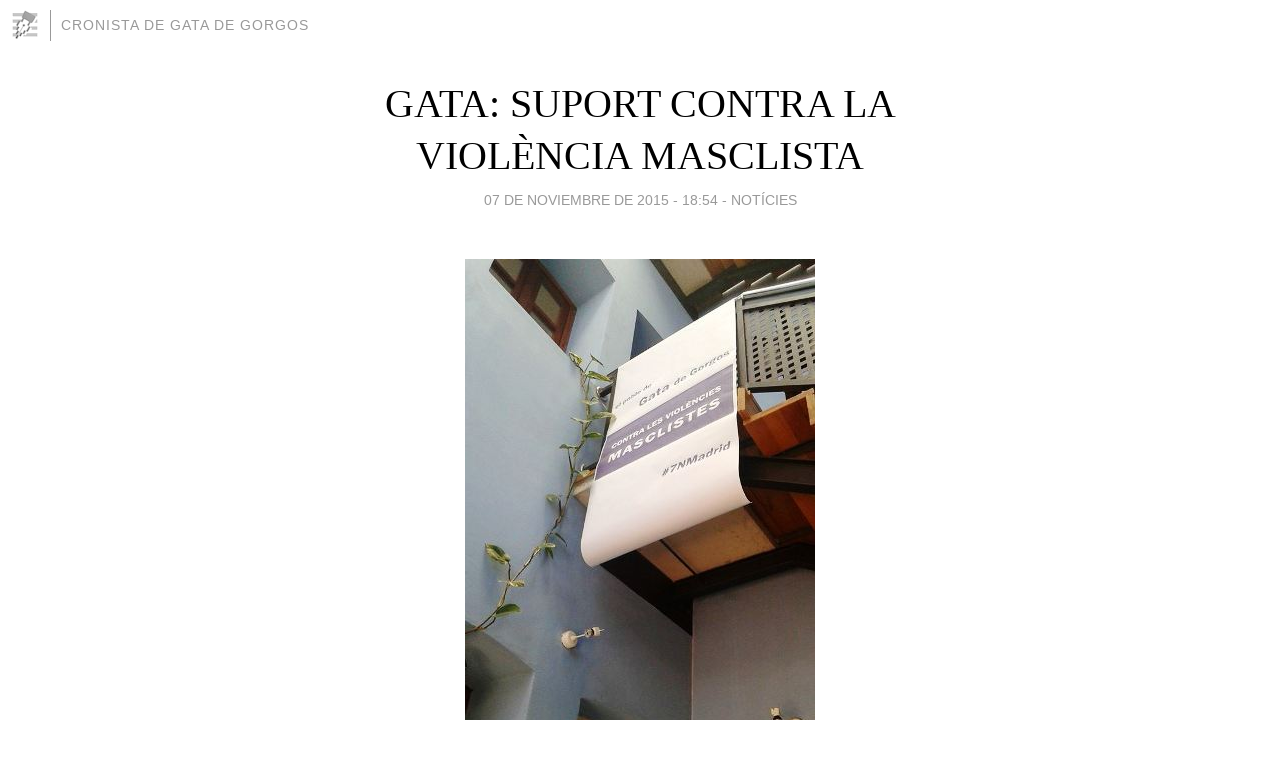

--- FILE ---
content_type: text/html; charset=utf-8
request_url: https://cronistadegata.blogia.com/2015/110704-gata-suport-contra-la-violencia-masclista.php
body_size: 3982
content:
<!DOCTYPE html>
<html lang="es">
<head>
	<meta charset="UTF-8">
	
	<title>GATA: SUPORT CONTRA LA VIOLÈNCIA MASCLISTA | CRONISTA DE GATA DE GORGOS</title>

	<link rel="canonical" href="https://cronistadegata.blogia.com/2015/110704-gata-suport-contra-la-violencia-masclista.php" />
        

	<meta property="og:locale" content="es" />
	<meta property="og:site_name" content="cronistadegata" />

	<meta property="og:type" content="article" />

	<meta property="og:type" content="article" />
	<meta property="og:title" content="GATA: SUPORT CONTRA LA VIOL&Egrave;NCIA MASCLISTA | CRONISTA DE GATA DE GORGOS" />
	<meta name="description" property="og:description" content="L'Ajuntament de Gata ha penjat a la Casa Consistori la pancarta amb el lema "Contra les viol&egrave;ncies masclistes", tal com recollia la moci&oacute; aprovada pel plenari el passat divendres, donant suport a la marxa de hui dissabte, 7 de">

	<meta property="og:url" content="https://cronistadegata.blogia.com/2015/110704-gata-suport-contra-la-violencia-masclista.php" />

	<link rel="alternate" type="application/rss+xml" title="RSS 2.0" href="https://cronistadegata.blogia.com/feed.xml" />

	<link rel="stylesheet" href="//cms.blogia.com/templates/template1/css/styles.css?v=1479210573">
	
	<link rel="shortcut icon" href="//cms.blogia.com/templates/template1/img/favicon.ico" />

	<meta name="viewport" content="width=device-width, initial-scale=1.0" />

	
	

<!-- Google tag (gtag.js) -->
<script async src="https://www.googletagmanager.com/gtag/js?id=G-QCKB0GVRJ4"></script>
<script>
  window.dataLayer = window.dataLayer || [];
  function gtag(){dataLayer.push(arguments);}
  gtag('js', new Date());

  gtag('config', 'G-QCKB0GVRJ4');
</script>

</head>










<body class="page--post">


		<header>



       <a href="https://www.blogia.com">
            <img src="[data-uri]" width="30" height="30" alt="Blogia" />
       </a>

		<div id="blog-title">
		<a href="https://cronistadegata.blogia.com">CRONISTA DE GATA DE GORGOS</a>
		</div>
		
	</header>






	
	<main style="max-width : 730px;">
	
	




		<article id="post">
			
			<h1><a href="https://cronistadegata.blogia.com/2015/110704-gata-suport-contra-la-violencia-masclista.php">GATA: SUPORT CONTRA LA VIOLÈNCIA MASCLISTA</a></h1>





			<div class="post__author-date">
				<time datetime="2015-11-07T18:54:00+00:00" pubdate data-updated="true">
				
					<a href="https://cronistadegata.blogia.com/2015/110704-gata-suport-contra-la-violencia-masclista.php">
						07 de noviembre de 2015 - 18:54					</a>
				</time>
									- <a href="/temas/noticies/">NOTÍCIES</a>
							</div>

		


			
			
			<div class="post__content">
			
								<img class="right" src="https://cronistadegata.blogia.com/upload/20151107185456-masclista.jpg" alt="GATA: SUPORT CONTRA LA VIOL&Egrave;NCIA MASCLISTA">
								

				
				<p><span style="font-size: small;"><strong>L'Ajuntament de Gata ha penjat a la Casa Consistori la pancarta amb el lema "Contra les viol&egrave;ncies masclistes", tal com recollia la moci&oacute; aprovada pel plenari el passat divendres, donant suport a la marxa de hui dissabte, 7 de novembre, a Madrid.</strong></span></p><p><span style="font-size: small; color: #ff0000;"><strong>FONT: Ajuntament de Gata.</strong></span></p>			</div>


			
			<div class="post__share">
				<ul>
										<li class="share__facebook">
						<a href="https://www.facebook.com/sharer.php?u=https%3A%2F%2Fcronistadegata.blogia.com%2F2015%2F110704-gata-suport-contra-la-violencia-masclista.php" 
							title="Compartir en Facebook"
							onClick="ga('send', 'event', 'compartir', 'facebook');">
								Facebook</a></li>
					<li class="share__twitter">
						<a href="https://twitter.com/share?url=https%3A%2F%2Fcronistadegata.blogia.com%2F2015%2F110704-gata-suport-contra-la-violencia-masclista.php" 
							title="Compartir en Twitter"
							onClick="ga('send', 'event', 'compartir', 'twitter');">
								Twitter</a></li>
					<li class="share__whatsapp">
						<a href="whatsapp://send?text=https%3A%2F%2Fcronistadegata.blogia.com%2F2015%2F110704-gata-suport-contra-la-violencia-masclista.php" 
							title="Compartir en WhatsApp"
							onClick="ga('send', 'event', 'compartir', 'whatsapp');">
								Whatsapp</a></li>
					<li class="share__email">
						<a href="mailto:?subject=Mira esto&body=Mira esto: https%3A%2F%2Fcronistadegata.blogia.com%2F2015%2F110704-gata-suport-contra-la-violencia-masclista.php" 
							title="Compartir por email"
							onClick="ga('send', 'event', 'compartir', 'email');">
								Email</a></li>
									</ul>
			</div>

		
		</article>
		
		








		
		
		<section id="related" style="text-align:center;">
		
		
			<h2>Otros artículos en este blog:</h2>
			
			<ul>

				
				<li><a href="https://cronistadegata.blogia.com/2015/092608-deu-nous-musics-tindra-la-banda-de-gata-enguany.php">DEU NOUS MÚSICS TINDRÀ LA BANDA DE GATA ENGUANY</a></li>
				
				
				<li><a href="https://cronistadegata.blogia.com/2010/113004-taller-de-familia-els-dies-2-i-3-de-desembre.php">TALLER DE FAMÍLIA, els dies 2 i 3 de desembre</a></li>
				
				
				<li><a href="https://cronistadegata.blogia.com/2022/012101-covid19-gata-107-infectats-mes-pero-88-altes-els-actius-es-queden-en-319-l-acumulat-supera-el-millar-de-persones-alta-incidencia-5-109-72.php">COVID19, GATA: 107 INFECTATS MÉS, PERÒ 88 ALTES. ELS ACTIUS ES QUEDEN EN 319. L'ACUMULAT SUPERA EL MILLAR DE PERSONES. ALTA INCIDÈNCIA: 5.109,72</a></li>
				
				
			</ul>
			
			
		</section>







		<section id="comments">


			

			<h2>0 comentarios</h2>





			



			
			<form name="comments__form" action="https://cronistadegata.blogia.com/index.php" method="post" accept-charset="ISO-8859-1">
				
				<label for="nombre">Nombre</label>
				<input size="30" id="nombre" name="nombre" value="" type="text" >

				<label for="email">E-mail <em>No será mostrado.</em></label>
				<input size="30" id="email" name="email" value="" type="text" >

				<label for="comentario">Comentario</label>
				<textarea cols="30" rows="5" id="comentario" name="comentario"></textarea>

				<input name="submit" value="Publicar" type="submit" > 

								<input name="datosarticulo" value="" type="hidden" >
				<input name="idarticulo" value="2015110704" type="hidden" />
				<input name="nomblog" value="cronistadegata" type="hidden" >
				<input name="escomentario" value="true" type="hidden" >
				<input name="coddt" value="1392567238" type="hidden" >
			</form>
			
		</section>


		<nav>
			<ul>

								<li><a href="/2015/110705-gata-comencen-els-actes-cecilians-2015-amb-la-repartida-de-programes.php">← GATA: COMENCEN ELS ACTES CECILIANS 2015, AMB LA REPARTIDA DE PROGRAMES</a></li>
				
								<li><a href="/2015/110703-gata-educacio-tracta-annexionar-terrenys-dotacionals-a-l-institut.php">GATA: EDUCACIÓ TRACTA ANNEXIONAR TERRENYS DOTACIONALS A L'INSTITUT →</a></li>
							

			</ul>
		</nav>






	</main>
	
	
















	<footer>
	
		<ul>
			<li><a href="/acercade/">Acerca de</a></li> 
			<li><a href="/archivos/">Archivos</a></li> 
			<li><a href="/admin.php">Administrar</a></li> 
		</ul>
			</footer>




<script>

  (function(i,s,o,g,r,a,m){i['GoogleAnalyticsObject']=r;i[r]=i[r]||function(){
  (i[r].q=i[r].q||[]).push(arguments)},i[r].l=1*new Date();a=s.createElement(o),
  m=s.getElementsByTagName(o)[0];a.async=1;a.src=g;m.parentNode.insertBefore(a,m)
  })(window,document,'script','//www.google-analytics.com/analytics.js','ga');


  ga('create', 'UA-80669-7', 'auto');
  ga('set', 'dimension1', '2014v1');
  ga('set', 'plantilla', '2014v1');
  ga('send', 'pageview');


</script>





</body>


</html>
